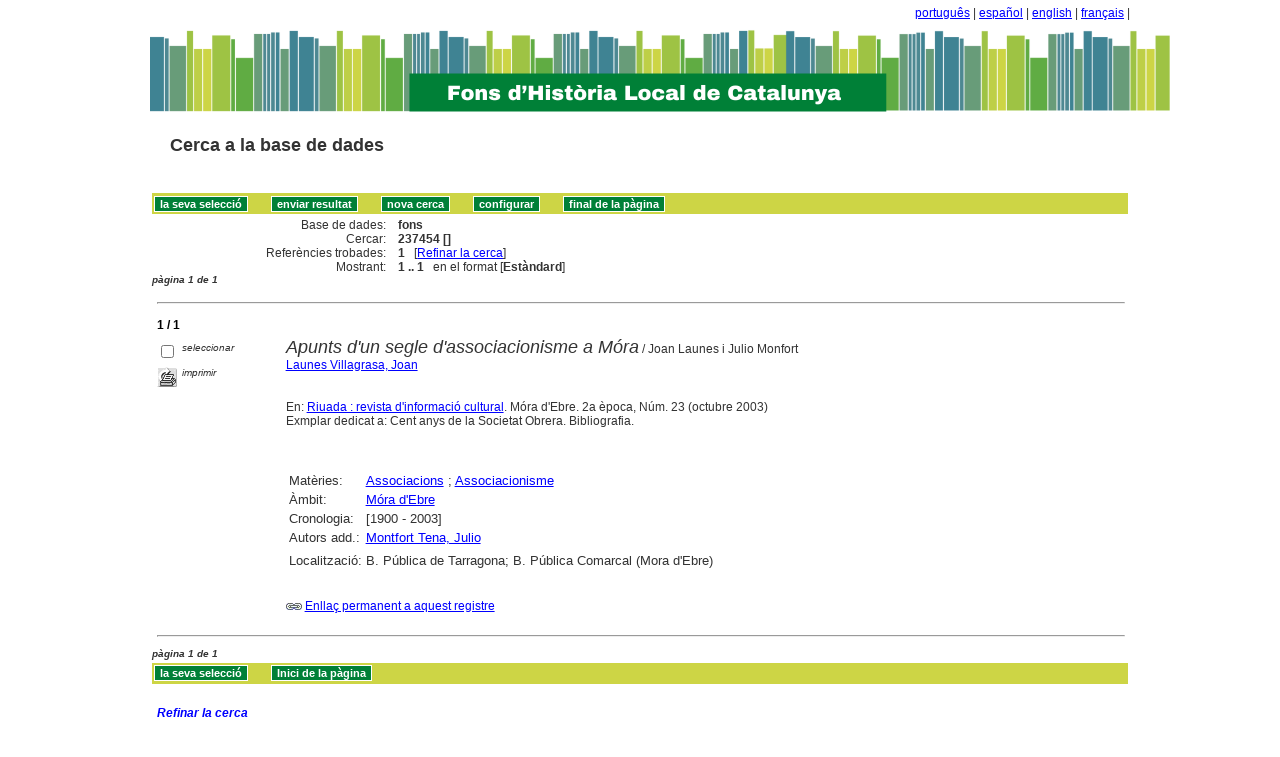

--- FILE ---
content_type: text/css
request_url: http://sibhilla.uab.cat/iah/css/layout.css
body_size: 7640
content:
.container {
    max-width: 980px;
    min-width: 730px;   
    margin: 6px auto;
    padding: 0 12px;
}

.bar {
    width: 30%;
    float: right;
}

.top H1, .top H2 {
    margin: 0px;
}

.top H1 A {
    display: block;
    float: left;
}

.top H1 SPAN {
    display: none;
}

.top h2 {
    float: left;
    padding: 20px;
}

.middle {
    clear: both;
}

.middle .formHead {
    margin: 12px 0px 20px 0px;
    height: 18px;
    padding: 4px;
}

.middle .formHead H3 {
    float: left;
    margin-top: 0px;
}

.middle .formHead .help, .middle .formHead .changeForm {
    padding: 1px 0px 0px 18px;
}

.middle .formHead .formOptions {
    float: right;
    margin-top: 2px;
}

.middle .formHead .formOptions A {
    margin-left: 12px;
}

.middle .formFields {
    clear: both;
    margin: 0 auto;
    width: 50%;
}

.middle .buttonSection {
    margin: 12px auto;
    width: 60%;
}

.defaultButton {
    padding: 1px 5px;
    font-size: 90%;
    display: inline-block;
}

INPUT.submit, INPUT.button {
    margin: 0px 20px 0 0;
}


A.defaultButton {
    display: inline-block;
    vertical-align: texttop;
    padding: .15em 1em .2em 1em;
    margin: 0px;
}

.formFields INPUT.fullSize, .formFields INPUT.fullSizeFocus {
    width: 400px;
}

.formNotes, .footer {
    width: 70%;
    margin: 30px auto;
}

.footer P {
    margin: 4px;
}

.spacer {
    clear: both;
    font-size: 1px;
    height: 1px;
}

/* new - revised */

.ruler {
    width: 100%;
}

#content {
    width: 780px;
    margin-left: auto;
    margin-right: auto;
    padding: 0;
    font-family: Arial, Verdana, sans-serif;
    font-size: 100%;
}

#contentN {
    width: 880px;
    margin: 6px auto;
    padding: 0;
}

#contentList {
    width: 780px;
    margin-left: auto;
    margin-right: auto;
    padding: 0;
    font-size: 110%;
}

.contain {
    clear: both;
}

.containRec {
    clear: both;
    margin-bottom: 1.7em;
}

.lablSmall {
    float: left;
    text-align: left;
    font-size: 80%;
    color: #00000;
    margin-left: 1em;
}

.labl {
    text-align: left;
    color: #000000;
}

.lablAlert {
    text-align: center;
    color: #000000;
}

.padout {
    margin-left: 20px;
    margin-right: 20px;
}

.containBord {
    padding: .5em .3em 1em .3em;
    border: 0px solid black;
    text-align: center;
    clear: both;
}

.midd {
    /*position: relative;*/
    padding: .3em;
    margin-bottom: 1.2em;
    clear: both;
}


div.firstCol {
    float: left;
    width: 20%;
}

div.secondCol {
    float: left;
    width: 56%;
    margin-right: .3em;
}

div.thirdCol {
    float: left;
    width: 23%;
}

div.barNav {
    clear: both;
    background: #cdd545;
    padding: 0.2em;
    margin-top: 1.2em;
    margin-bottom: 0.2em;
    height: 1.2em;
}

div.barNavTop {
    clear: both;
    background: #cdd545;
    padding: 0.2em;
    margin-top: 1.2em;
    margin-bottom: 0.3em;
    min-height: 1.2em;
}

div.row {
    clear: both;
    padding: 0.2em;
    margin: 0.2em;
    height: 1.2em;
}

div.rowHigh {
    clear: both;
    padding: 0.2em;
    margin: 0.2em;
    height: 1.5em;
}

.rowCenter {
    clear: both;
    margin-bottom: .3em;
    text-align: center;
}

div.rowAction {
    clear: both;
    padding: 0.2em;
    margin: 1.5em 0.2em 0.2em 0.2em;
    height: 1.2em;
    text-align: center;
}

.leftCol {
    float: left;
    text-align: left;
    width: 30%;
}

.centerCol {
    float: left;
    width: 46%;
    text-align: left;
}

.rightCol {
    float: left;
    text-align: left;
    width: 23%;
}

div.barNavTop input, select, textarea, a {

}

/* Search form layout */
.cellOperate {
    float: left;
    text-align: left;
    width: 12%;
    margin-left: 50px;
    margin-right: 15px;
}

.cellExpr {
    float: left;
    text-align: left;
    width: 36%;
    padding: 0;
    margin: 0;
    color: #ffffff;
}

.cellField {
    float: left;
    text-align: left;
    width: 23%;
    padding-left: 25px;
    margin: 0;
    color: #ffffff;
}

.cellIndx {
    float: left;
    text-align: left;
    width: 11%;
    margin: 0;
    padding-left: 25px;
}

.cellExpr input {
    float: left;
    width: 95%;
    padding-left: 3px;
}

.ExprFree input {
    float: left;
    text-align: left;
    width: 95%;
    padding-left: 3px;
    margin: 0;
}

.cellOperate select {
    width: 65%;
    padding: 0;
}

.cellField select {
    float: left;
    width: 95%;
    padding: 0;
}
/* end Search form layout */

/* Results displays */
.columnA {
    float: left;
    text-align: right;
    width: 24%;
}

.columnB {
    float: left;
    text-align: left;
    width: 72%;
    margin-left: 1em;
}

.colPg {
    float: left;
    text-align: left;
    width: 26%;
    font-weight: bold;
    font-style: italic;
}

.colPgNav {
    float: left;
    text-align: right;
    width: 72%;
    font-weight: bold;
    font-style: italic;
    margin-left: 1em;
    white-space: nowrap;
}

div.selectCol {
    float: left;
    width: 130px;
}

div.resultCol {
    float: left;
    width: 630px;
    margin-left: .3em;
}

span.colMark {
    float: left;
    text-align: left;
    width: 13%;
    font-size: 80%;
    font-style: italic;
}

.colFldLabl {
    float: left;
    text-align: right;
    width: 21%;
    font-weight: bold;
}

.colFldContent {
    float: left;
    text-align: left;
    width: 75%;
    margin-left: 1em;
}

div.rowResult {
    clear: both;
    margin-bottom: .3em;
}

.tableBord {
    clear: both;
    padding: 0;
    margin-bottom: 1em;
    border-bottom: 1px solid black;
}

.rowBord {
    clear: both;
    border-top: 1px solid black;
}

.lablBord {
    float: left;
    text-align: left;
    width: 170px;
    font-weight: bold;
    padding: .3em;
    margin: 0;
}

.contentBord {
    float: right;
    text-align: left;
    width: 420px;
    border-left: 1px solid black;
    padding: .3em .3em .3em 1em;
    margin: 0;
}

/* end Results displays */

/* send result displays */
.contBorder {
    padding: .3em;
    border: 1px solid black;
    text-align: center;
    clear: both;
    height: 7em;
}

.celLeft {
    float: left;
    text-align: center;
    width: 24%;
}

.celRight {
    float: right;
    text-align: left;
    width: 72%;
    margin-left: 1em;
    border-left: 1px solid black;
}
/* end send result displays */

/* journal details displays */
#detail {
    width: 620px;
    padding-left: 2%;
    padding-right: 2%;
    background: #FFFFFF;
    color: #000000;
}

.oddRowRight {
    clear: both;
    padding: .2em 0 .2em 0;
    margin-bottom: .3em;
    height: 1.2em;
    text-align: right;
    color: #cdd545;
}

div.rowJnlDetl {
    clear: both;
    margin-bottom: .3em;
    text-align: left;
    color: #CDD545;
}

.oddRow {
    clear: both;
    padding: .2em 0 .2em 0;
    margin: 0;
    height: 1.2em;
    color: #cdd545;
}

.evenRow {
    clear: both;
    padding: .2em 0 .2em 0;
    margin: 0;
    height: 1.2em;
    color: #708bb1;
    background: #cdd545;
}

.cellN {
    float: left;
    text-align: center;
    width: 11%;
    margin: 0;
    padding: 2px;
}

.cellW {
    float: left;
    text-align: center;
    width: 17%;
    margin: 0;
    padding: 2px;
}

.copyright {
    text-align: center;
}
